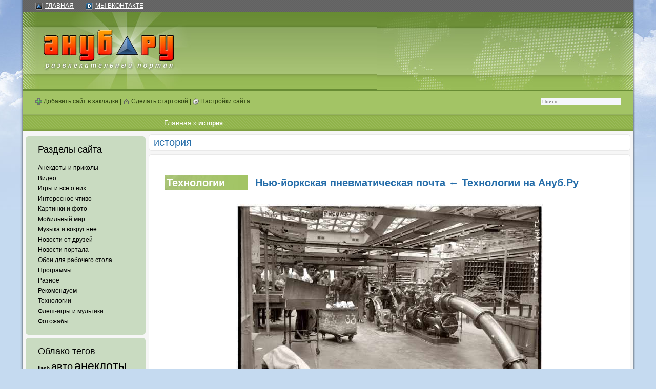

--- FILE ---
content_type: text/html; charset=UTF-8
request_url: https://anub.ru/tags/istoriya/
body_size: 62520
content:
<!DOCTYPE html>
<html lang="ru-RU">
<head>
	<meta charset="UTF-8">
	<meta name="viewport" content="initial-scale=1.0, width=device-width">
	<title>Архивы история - Ануб.Ру</title>
	<meta name='robots' content='index, follow, max-image-preview:large, max-snippet:-1, max-video-preview:-1' />

	<!-- This site is optimized with the Yoast SEO plugin v18.6 - https://yoast.com/wordpress/plugins/seo/ -->
	<link rel="canonical" href="https://anub.ru/tags/istoriya/" />
	<link rel="next" href="https://anub.ru/tags/istoriya/page/2/" />
	<meta property="og:locale" content="ru_RU" />
	<meta property="og:type" content="article" />
	<meta property="og:title" content="Архивы история - Ануб.Ру" />
	<meta property="og:url" content="https://anub.ru/tags/istoriya/" />
	<meta property="og:site_name" content="Ануб.Ру" />
	<meta name="twitter:card" content="summary_large_image" />
	<script type="application/ld+json" class="yoast-schema-graph">{"@context":"https://schema.org","@graph":[{"@type":"WebSite","@id":"https://anub.ru/#website","url":"https://anub.ru/","name":"Ануб.Ру","description":"лучшие развлечения: картинки, приколы, видео, юмор","potentialAction":[{"@type":"SearchAction","target":{"@type":"EntryPoint","urlTemplate":"https://anub.ru/?s={search_term_string}"},"query-input":"required name=search_term_string"}],"inLanguage":"ru-RU"},{"@type":"CollectionPage","@id":"https://anub.ru/tags/istoriya/#webpage","url":"https://anub.ru/tags/istoriya/","name":"Архивы история - Ануб.Ру","isPartOf":{"@id":"https://anub.ru/#website"},"breadcrumb":{"@id":"https://anub.ru/tags/istoriya/#breadcrumb"},"inLanguage":"ru-RU","potentialAction":[{"@type":"ReadAction","target":["https://anub.ru/tags/istoriya/"]}]},{"@type":"BreadcrumbList","@id":"https://anub.ru/tags/istoriya/#breadcrumb","itemListElement":[{"@type":"ListItem","position":1,"name":"Главная страница","item":"https://anub.ru/"},{"@type":"ListItem","position":2,"name":"история"}]}]}</script>
	<!-- / Yoast SEO plugin. -->


<link rel="alternate" type="application/rss+xml" title="Ануб.Ру &raquo; Лента метки история" href="https://anub.ru/tags/istoriya/feed/" />
<style id='wp-img-auto-sizes-contain-inline-css' type='text/css'>
img:is([sizes=auto i],[sizes^="auto," i]){contain-intrinsic-size:3000px 1500px}
/*# sourceURL=wp-img-auto-sizes-contain-inline-css */
</style>
<style id='wp-emoji-styles-inline-css' type='text/css'>

	img.wp-smiley, img.emoji {
		display: inline !important;
		border: none !important;
		box-shadow: none !important;
		height: 1em !important;
		width: 1em !important;
		margin: 0 0.07em !important;
		vertical-align: -0.1em !important;
		background: none !important;
		padding: 0 !important;
	}
/*# sourceURL=wp-emoji-styles-inline-css */
</style>
<style id='wp-block-library-inline-css' type='text/css'>
:root{--wp-block-synced-color:#7a00df;--wp-block-synced-color--rgb:122,0,223;--wp-bound-block-color:var(--wp-block-synced-color);--wp-editor-canvas-background:#ddd;--wp-admin-theme-color:#007cba;--wp-admin-theme-color--rgb:0,124,186;--wp-admin-theme-color-darker-10:#006ba1;--wp-admin-theme-color-darker-10--rgb:0,107,160.5;--wp-admin-theme-color-darker-20:#005a87;--wp-admin-theme-color-darker-20--rgb:0,90,135;--wp-admin-border-width-focus:2px}@media (min-resolution:192dpi){:root{--wp-admin-border-width-focus:1.5px}}.wp-element-button{cursor:pointer}:root .has-very-light-gray-background-color{background-color:#eee}:root .has-very-dark-gray-background-color{background-color:#313131}:root .has-very-light-gray-color{color:#eee}:root .has-very-dark-gray-color{color:#313131}:root .has-vivid-green-cyan-to-vivid-cyan-blue-gradient-background{background:linear-gradient(135deg,#00d084,#0693e3)}:root .has-purple-crush-gradient-background{background:linear-gradient(135deg,#34e2e4,#4721fb 50%,#ab1dfe)}:root .has-hazy-dawn-gradient-background{background:linear-gradient(135deg,#faaca8,#dad0ec)}:root .has-subdued-olive-gradient-background{background:linear-gradient(135deg,#fafae1,#67a671)}:root .has-atomic-cream-gradient-background{background:linear-gradient(135deg,#fdd79a,#004a59)}:root .has-nightshade-gradient-background{background:linear-gradient(135deg,#330968,#31cdcf)}:root .has-midnight-gradient-background{background:linear-gradient(135deg,#020381,#2874fc)}:root{--wp--preset--font-size--normal:16px;--wp--preset--font-size--huge:42px}.has-regular-font-size{font-size:1em}.has-larger-font-size{font-size:2.625em}.has-normal-font-size{font-size:var(--wp--preset--font-size--normal)}.has-huge-font-size{font-size:var(--wp--preset--font-size--huge)}.has-text-align-center{text-align:center}.has-text-align-left{text-align:left}.has-text-align-right{text-align:right}.has-fit-text{white-space:nowrap!important}#end-resizable-editor-section{display:none}.aligncenter{clear:both}.items-justified-left{justify-content:flex-start}.items-justified-center{justify-content:center}.items-justified-right{justify-content:flex-end}.items-justified-space-between{justify-content:space-between}.screen-reader-text{border:0;clip-path:inset(50%);height:1px;margin:-1px;overflow:hidden;padding:0;position:absolute;width:1px;word-wrap:normal!important}.screen-reader-text:focus{background-color:#ddd;clip-path:none;color:#444;display:block;font-size:1em;height:auto;left:5px;line-height:normal;padding:15px 23px 14px;text-decoration:none;top:5px;width:auto;z-index:100000}html :where(.has-border-color){border-style:solid}html :where([style*=border-top-color]){border-top-style:solid}html :where([style*=border-right-color]){border-right-style:solid}html :where([style*=border-bottom-color]){border-bottom-style:solid}html :where([style*=border-left-color]){border-left-style:solid}html :where([style*=border-width]){border-style:solid}html :where([style*=border-top-width]){border-top-style:solid}html :where([style*=border-right-width]){border-right-style:solid}html :where([style*=border-bottom-width]){border-bottom-style:solid}html :where([style*=border-left-width]){border-left-style:solid}html :where(img[class*=wp-image-]){height:auto;max-width:100%}:where(figure){margin:0 0 1em}html :where(.is-position-sticky){--wp-admin--admin-bar--position-offset:var(--wp-admin--admin-bar--height,0px)}@media screen and (max-width:600px){html :where(.is-position-sticky){--wp-admin--admin-bar--position-offset:0px}}

/*# sourceURL=wp-block-library-inline-css */
</style><style id='global-styles-inline-css' type='text/css'>
:root{--wp--preset--aspect-ratio--square: 1;--wp--preset--aspect-ratio--4-3: 4/3;--wp--preset--aspect-ratio--3-4: 3/4;--wp--preset--aspect-ratio--3-2: 3/2;--wp--preset--aspect-ratio--2-3: 2/3;--wp--preset--aspect-ratio--16-9: 16/9;--wp--preset--aspect-ratio--9-16: 9/16;--wp--preset--color--black: #000000;--wp--preset--color--cyan-bluish-gray: #abb8c3;--wp--preset--color--white: #ffffff;--wp--preset--color--pale-pink: #f78da7;--wp--preset--color--vivid-red: #cf2e2e;--wp--preset--color--luminous-vivid-orange: #ff6900;--wp--preset--color--luminous-vivid-amber: #fcb900;--wp--preset--color--light-green-cyan: #7bdcb5;--wp--preset--color--vivid-green-cyan: #00d084;--wp--preset--color--pale-cyan-blue: #8ed1fc;--wp--preset--color--vivid-cyan-blue: #0693e3;--wp--preset--color--vivid-purple: #9b51e0;--wp--preset--gradient--vivid-cyan-blue-to-vivid-purple: linear-gradient(135deg,rgb(6,147,227) 0%,rgb(155,81,224) 100%);--wp--preset--gradient--light-green-cyan-to-vivid-green-cyan: linear-gradient(135deg,rgb(122,220,180) 0%,rgb(0,208,130) 100%);--wp--preset--gradient--luminous-vivid-amber-to-luminous-vivid-orange: linear-gradient(135deg,rgb(252,185,0) 0%,rgb(255,105,0) 100%);--wp--preset--gradient--luminous-vivid-orange-to-vivid-red: linear-gradient(135deg,rgb(255,105,0) 0%,rgb(207,46,46) 100%);--wp--preset--gradient--very-light-gray-to-cyan-bluish-gray: linear-gradient(135deg,rgb(238,238,238) 0%,rgb(169,184,195) 100%);--wp--preset--gradient--cool-to-warm-spectrum: linear-gradient(135deg,rgb(74,234,220) 0%,rgb(151,120,209) 20%,rgb(207,42,186) 40%,rgb(238,44,130) 60%,rgb(251,105,98) 80%,rgb(254,248,76) 100%);--wp--preset--gradient--blush-light-purple: linear-gradient(135deg,rgb(255,206,236) 0%,rgb(152,150,240) 100%);--wp--preset--gradient--blush-bordeaux: linear-gradient(135deg,rgb(254,205,165) 0%,rgb(254,45,45) 50%,rgb(107,0,62) 100%);--wp--preset--gradient--luminous-dusk: linear-gradient(135deg,rgb(255,203,112) 0%,rgb(199,81,192) 50%,rgb(65,88,208) 100%);--wp--preset--gradient--pale-ocean: linear-gradient(135deg,rgb(255,245,203) 0%,rgb(182,227,212) 50%,rgb(51,167,181) 100%);--wp--preset--gradient--electric-grass: linear-gradient(135deg,rgb(202,248,128) 0%,rgb(113,206,126) 100%);--wp--preset--gradient--midnight: linear-gradient(135deg,rgb(2,3,129) 0%,rgb(40,116,252) 100%);--wp--preset--font-size--small: 13px;--wp--preset--font-size--medium: 20px;--wp--preset--font-size--large: 36px;--wp--preset--font-size--x-large: 42px;--wp--preset--spacing--20: 0.44rem;--wp--preset--spacing--30: 0.67rem;--wp--preset--spacing--40: 1rem;--wp--preset--spacing--50: 1.5rem;--wp--preset--spacing--60: 2.25rem;--wp--preset--spacing--70: 3.38rem;--wp--preset--spacing--80: 5.06rem;--wp--preset--shadow--natural: 6px 6px 9px rgba(0, 0, 0, 0.2);--wp--preset--shadow--deep: 12px 12px 50px rgba(0, 0, 0, 0.4);--wp--preset--shadow--sharp: 6px 6px 0px rgba(0, 0, 0, 0.2);--wp--preset--shadow--outlined: 6px 6px 0px -3px rgb(255, 255, 255), 6px 6px rgb(0, 0, 0);--wp--preset--shadow--crisp: 6px 6px 0px rgb(0, 0, 0);}:where(.is-layout-flex){gap: 0.5em;}:where(.is-layout-grid){gap: 0.5em;}body .is-layout-flex{display: flex;}.is-layout-flex{flex-wrap: wrap;align-items: center;}.is-layout-flex > :is(*, div){margin: 0;}body .is-layout-grid{display: grid;}.is-layout-grid > :is(*, div){margin: 0;}:where(.wp-block-columns.is-layout-flex){gap: 2em;}:where(.wp-block-columns.is-layout-grid){gap: 2em;}:where(.wp-block-post-template.is-layout-flex){gap: 1.25em;}:where(.wp-block-post-template.is-layout-grid){gap: 1.25em;}.has-black-color{color: var(--wp--preset--color--black) !important;}.has-cyan-bluish-gray-color{color: var(--wp--preset--color--cyan-bluish-gray) !important;}.has-white-color{color: var(--wp--preset--color--white) !important;}.has-pale-pink-color{color: var(--wp--preset--color--pale-pink) !important;}.has-vivid-red-color{color: var(--wp--preset--color--vivid-red) !important;}.has-luminous-vivid-orange-color{color: var(--wp--preset--color--luminous-vivid-orange) !important;}.has-luminous-vivid-amber-color{color: var(--wp--preset--color--luminous-vivid-amber) !important;}.has-light-green-cyan-color{color: var(--wp--preset--color--light-green-cyan) !important;}.has-vivid-green-cyan-color{color: var(--wp--preset--color--vivid-green-cyan) !important;}.has-pale-cyan-blue-color{color: var(--wp--preset--color--pale-cyan-blue) !important;}.has-vivid-cyan-blue-color{color: var(--wp--preset--color--vivid-cyan-blue) !important;}.has-vivid-purple-color{color: var(--wp--preset--color--vivid-purple) !important;}.has-black-background-color{background-color: var(--wp--preset--color--black) !important;}.has-cyan-bluish-gray-background-color{background-color: var(--wp--preset--color--cyan-bluish-gray) !important;}.has-white-background-color{background-color: var(--wp--preset--color--white) !important;}.has-pale-pink-background-color{background-color: var(--wp--preset--color--pale-pink) !important;}.has-vivid-red-background-color{background-color: var(--wp--preset--color--vivid-red) !important;}.has-luminous-vivid-orange-background-color{background-color: var(--wp--preset--color--luminous-vivid-orange) !important;}.has-luminous-vivid-amber-background-color{background-color: var(--wp--preset--color--luminous-vivid-amber) !important;}.has-light-green-cyan-background-color{background-color: var(--wp--preset--color--light-green-cyan) !important;}.has-vivid-green-cyan-background-color{background-color: var(--wp--preset--color--vivid-green-cyan) !important;}.has-pale-cyan-blue-background-color{background-color: var(--wp--preset--color--pale-cyan-blue) !important;}.has-vivid-cyan-blue-background-color{background-color: var(--wp--preset--color--vivid-cyan-blue) !important;}.has-vivid-purple-background-color{background-color: var(--wp--preset--color--vivid-purple) !important;}.has-black-border-color{border-color: var(--wp--preset--color--black) !important;}.has-cyan-bluish-gray-border-color{border-color: var(--wp--preset--color--cyan-bluish-gray) !important;}.has-white-border-color{border-color: var(--wp--preset--color--white) !important;}.has-pale-pink-border-color{border-color: var(--wp--preset--color--pale-pink) !important;}.has-vivid-red-border-color{border-color: var(--wp--preset--color--vivid-red) !important;}.has-luminous-vivid-orange-border-color{border-color: var(--wp--preset--color--luminous-vivid-orange) !important;}.has-luminous-vivid-amber-border-color{border-color: var(--wp--preset--color--luminous-vivid-amber) !important;}.has-light-green-cyan-border-color{border-color: var(--wp--preset--color--light-green-cyan) !important;}.has-vivid-green-cyan-border-color{border-color: var(--wp--preset--color--vivid-green-cyan) !important;}.has-pale-cyan-blue-border-color{border-color: var(--wp--preset--color--pale-cyan-blue) !important;}.has-vivid-cyan-blue-border-color{border-color: var(--wp--preset--color--vivid-cyan-blue) !important;}.has-vivid-purple-border-color{border-color: var(--wp--preset--color--vivid-purple) !important;}.has-vivid-cyan-blue-to-vivid-purple-gradient-background{background: var(--wp--preset--gradient--vivid-cyan-blue-to-vivid-purple) !important;}.has-light-green-cyan-to-vivid-green-cyan-gradient-background{background: var(--wp--preset--gradient--light-green-cyan-to-vivid-green-cyan) !important;}.has-luminous-vivid-amber-to-luminous-vivid-orange-gradient-background{background: var(--wp--preset--gradient--luminous-vivid-amber-to-luminous-vivid-orange) !important;}.has-luminous-vivid-orange-to-vivid-red-gradient-background{background: var(--wp--preset--gradient--luminous-vivid-orange-to-vivid-red) !important;}.has-very-light-gray-to-cyan-bluish-gray-gradient-background{background: var(--wp--preset--gradient--very-light-gray-to-cyan-bluish-gray) !important;}.has-cool-to-warm-spectrum-gradient-background{background: var(--wp--preset--gradient--cool-to-warm-spectrum) !important;}.has-blush-light-purple-gradient-background{background: var(--wp--preset--gradient--blush-light-purple) !important;}.has-blush-bordeaux-gradient-background{background: var(--wp--preset--gradient--blush-bordeaux) !important;}.has-luminous-dusk-gradient-background{background: var(--wp--preset--gradient--luminous-dusk) !important;}.has-pale-ocean-gradient-background{background: var(--wp--preset--gradient--pale-ocean) !important;}.has-electric-grass-gradient-background{background: var(--wp--preset--gradient--electric-grass) !important;}.has-midnight-gradient-background{background: var(--wp--preset--gradient--midnight) !important;}.has-small-font-size{font-size: var(--wp--preset--font-size--small) !important;}.has-medium-font-size{font-size: var(--wp--preset--font-size--medium) !important;}.has-large-font-size{font-size: var(--wp--preset--font-size--large) !important;}.has-x-large-font-size{font-size: var(--wp--preset--font-size--x-large) !important;}
/*# sourceURL=global-styles-inline-css */
</style>

<style id='classic-theme-styles-inline-css' type='text/css'>
/*! This file is auto-generated */
.wp-block-button__link{color:#fff;background-color:#32373c;border-radius:9999px;box-shadow:none;text-decoration:none;padding:calc(.667em + 2px) calc(1.333em + 2px);font-size:1.125em}.wp-block-file__button{background:#32373c;color:#fff;text-decoration:none}
/*# sourceURL=/wp-includes/css/classic-themes.min.css */
</style>
<link rel='stylesheet' id='style-anub-css' href='https://anub.ru/wp-content/themes/anub/style.css?ver=6.9' type='text/css' media='all' />
<link rel="https://api.w.org/" href="https://anub.ru/wp-json/" /><link rel="alternate" title="JSON" type="application/json" href="https://anub.ru/wp-json/wp/v2/tags/155" /><link rel="EditURI" type="application/rsd+xml" title="RSD" href="https://anub.ru/xmlrpc.php?rsd" />
<meta name="generator" content="WordPress 6.9" />
	<link rel="shortcut icon" href="https://anub.ru/wp-content/themes/anub/images/favicon.ico" type="image/x-icon">
</head>
<body class="archive tag tag-istoriya tag-155 wp-theme-anub">
<div id="top" class="bgtop">
  <div class="bgbottom" align="center">
    <table class="layout">
      <tr>
        <td class="layout layoutMaxWidth">
          <table class="layout layoutContent">
            <tr>
              <td class="layout">
                <div class="layoutStopper layoutMinWidth"></div>
                <table align="center" id="maintable" style="width:100%;margin-bottom:5px">
                  <tr valign="top">
                    <td class="t_l"></td>
                    <td style="background-color:#f6f6f6">
                      <div class="topdiv">
                        <span><img src="https://anub.ru/wp-content/themes/anub/images/topicon_anub.gif"/><a href="/">Главная</a></span>
                        <span><img src="https://anub.ru/wp-content/themes/anub/images/topicon_vkontakte.gif"/><a href="https://vkontakte.ru/club5135121">Мы ВКонтакте</a></span>
                      </div>
                      <table style="width:100%;height:150px;background-color:#6d8f38;background-image:url(https://anub.ru/wp-content/themes/anub/images/head_bg.jpg)">
                        <tr>
                          <td style="width:337px"><a title="Ануб.Ру -  — лучшие развлечения: картинки, приколы, видео, юмор" href="/"><img src="https://anub.ru/wp-content/themes/anub/images/logo.jpg" alt="На главную"/></a></td>
                          <td align="center" style="background-image:url(https://anub.ru/wp-content/themes/anub/images/logo-right.jpg);background-position:right;background-repeat:no-repeat"></td>
                        </tr>
                      </table>
                      <div class="topdiv2">
                        <form style="display:compact;float:right" method="post" action="index.php">
                          <input class="search" style="color:#666666;width:150px" type="text" name="s" value="Поиск" onfocus="if(this.value=='Поиск'){this.value=''}" onblur="if(this.value==''){this.value='Поиск'}"/>
                        </form>
                        <a title="Aнуб.Ру развлекательный портал" rel="sidebar" href="#" onclick="return createBookmark('Aнуб.Ру развлекательный портал');"><img src="https://anub.ru/wp-content/themes/anub/images/icon_addfavorite.gif" align="absmiddle" alt="Добавить в закладки"/> Добавить сайт в закладки</a> | <a href="#" onclick="sethp();return false"><img src="https://anub.ru/wp-content/themes/anub/images/icon_home.gif" align="absmiddle" alt="Сделать стартовой страницей"/> Сделать стартовой</a> | <a href="#"><img src="https://anub.ru/wp-content/themes/anub/images/icon_config.gif" align="absmiddle" alt="Настройки"/> Настройки сайта</a>
                      </div>
					  <table style="width:100%">
	<tr valign="top">
		<td style="width:246px" align="left">
			<div class="menu_top"></div>
<div class="widget_text menu_2_top"></div><div id="custom_html-2" class="widget_text menu_2_center widget widget_custom_html"><h3 class="widget-title">Разделы сайта</h3><div class="textwidget custom-html-widget"><div class="linksblock" style="margin-top:10px">
	<a href="/categories/humor/">Анекдоты и приколы</a>
	<a href="/categories/video/">Видео</a>
	<a href="/categories/games/">Игры и всё о них</a>
	<a href="/categories/creatiff/">Интересное чтиво</a>
	<a href="/categories/pics/">Картинки и фото</a>
	<a href="/categories/mobileandpda/">Мобильный мир</a>
	<a href="/categories/music/">Музыка и вокруг неё</a>
	<a href="/categories/links/">Новости от друзей</a>
	<a href="/categories/news/">Новости портала</a>
	<a href="/categories/wallpapers/">Обои для рабочего стола</a>
	<a href="/categories/soft/">Программы</a>
	<a href="/categories/interesting/">Разное</a>
	<a href="/categories/adv/">Рекомендуем</a>
	<a href="/categories/devices/">Технологии</a>
	<a href="/categories/flash/">Флеш-игры и мультики</a>
	<a href="/categories/fotojaba/">Фотожабы</a>
</div></div></div><div class="menu_2_bottom"></div><div class="menu_2_top"></div><div id="tag_cloud-2" class="menu_2_center widget widget_tag_cloud"><h3 class="widget-title">Облако тегов</h3><div class="tagcloud"><a href="https://anub.ru/tags/flash/" class="tag-cloud-link tag-link-120 tag-link-position-1" style="font-size: 8.1428571428571pt;" aria-label="flash (49 элементов)">flash</a>
<a href="https://anub.ru/tags/avto/" class="tag-cloud-link tag-link-61 tag-link-position-2" style="font-size: 14.785714285714pt;" aria-label="авто (425 элементов)">авто</a>
<a href="https://anub.ru/tags/anekdoty/" class="tag-cloud-link tag-link-10 tag-link-position-3" style="font-size: 17pt;" aria-label="анекдоты (878 элементов)">анекдоты</a>
<a href="https://anub.ru/tags/anime/" class="tag-cloud-link tag-link-172 tag-link-position-4" style="font-size: 8pt;" aria-label="аниме (47 элементов)">аниме</a>
<a href="https://anub.ru/tags/video/" class="tag-cloud-link tag-link-12 tag-link-position-5" style="font-size: 17.5pt;" aria-label="видео (1&nbsp;031 элемент)">видео</a>
<a href="https://anub.ru/tags/videoroliki/" class="tag-cloud-link tag-link-26 tag-link-position-6" style="font-size: 13pt;" aria-label="видеоролики (239 элементов)">видеоролики</a>
<a href="https://anub.ru/tags/goroda-i-strany/" class="tag-cloud-link tag-link-21 tag-link-position-7" style="font-size: 8.2857142857143pt;" aria-label="города и страны (51 элемент)">города и страны</a>
<a href="https://anub.ru/tags/devaisy/" class="tag-cloud-link tag-link-95 tag-link-position-8" style="font-size: 9.5714285714286pt;" aria-label="девайсы (79 элементов)">девайсы</a>
<a href="https://anub.ru/tags/devushki/" class="tag-cloud-link tag-link-36 tag-link-position-9" style="font-size: 13.714285714286pt;" aria-label="девушки (298 элементов)">девушки</a>
<a href="https://anub.ru/tags/eda/" class="tag-cloud-link tag-link-13 tag-link-position-10" style="font-size: 8pt;" aria-label="еда (47 элементов)">еда</a>
<a href="https://anub.ru/tags/zhivotnye/" class="tag-cloud-link tag-link-28 tag-link-position-11" style="font-size: 14.142857142857pt;" aria-label="животные (348 элементов)">животные</a>
<a href="https://anub.ru/tags/zabavnye-zhivotnye/" class="tag-cloud-link tag-link-171 tag-link-position-12" style="font-size: 9.7857142857143pt;" aria-label="забавные живoтные (85 элементов)">забавные живoтные</a>
<a href="https://anub.ru/tags/znamenitosti/" class="tag-cloud-link tag-link-159 tag-link-position-13" style="font-size: 10.285714285714pt;" aria-label="знаменитости (99 элементов)">знаменитости</a>
<a href="https://anub.ru/tags/igry/" class="tag-cloud-link tag-link-114 tag-link-position-14" style="font-size: 10.928571428571pt;" aria-label="игры (122 элемента)">игры</a>
<a href="https://anub.ru/tags/interesnoe/" class="tag-cloud-link tag-link-33 tag-link-position-15" style="font-size: 20.928571428571pt;" aria-label="интересное (3&nbsp;057 элементов)">интересное</a>
<a href="https://anub.ru/tags/istoriya/" class="tag-cloud-link tag-link-155 tag-link-position-16" style="font-size: 8.7857142857143pt;" aria-label="история (61 элемент)">история</a>
<a href="https://anub.ru/tags/kartinki/" class="tag-cloud-link tag-link-24 tag-link-position-17" style="font-size: 21.785714285714pt;" aria-label="картинки (4&nbsp;064 элемента)">картинки</a>
<a href="https://anub.ru/tags/kitai/" class="tag-cloud-link tag-link-15 tag-link-position-18" style="font-size: 10.142857142857pt;" aria-label="китай (95 элементов)">китай</a>
<a href="https://anub.ru/tags/koty/" class="tag-cloud-link tag-link-197 tag-link-position-19" style="font-size: 8.2142857142857pt;" aria-label="коты (50 элементов)">коты</a>
<a href="https://anub.ru/tags/koshaki/" class="tag-cloud-link tag-link-60 tag-link-position-20" style="font-size: 10.785714285714pt;" aria-label="кошаки (117 элементов)">кошаки</a>
<a href="https://anub.ru/tags/kreativ/" class="tag-cloud-link tag-link-118 tag-link-position-21" style="font-size: 12pt;" aria-label="креатив (171 элемент)">креатив</a>
<a href="https://anub.ru/tags/kurezy/" class="tag-cloud-link tag-link-88 tag-link-position-22" style="font-size: 11.214285714286pt;" aria-label="курьезы (135 элементов)">курьезы</a>
<a href="https://anub.ru/tags/muzyka/" class="tag-cloud-link tag-link-286 tag-link-position-23" style="font-size: 8.8571428571429pt;" aria-label="музыка (62 элемента)">музыка</a>
<a href="https://anub.ru/tags/neobychnoe/" class="tag-cloud-link tag-link-19 tag-link-position-24" style="font-size: 12pt;" aria-label="необычное (172 элемента)">необычное</a>
<a href="https://anub.ru/tags/oboi/" class="tag-cloud-link tag-link-64 tag-link-position-25" style="font-size: 12.357142857143pt;" aria-label="обои (195 элементов)">обои</a>
<a href="https://anub.ru/tags/parodii/" class="tag-cloud-link tag-link-290 tag-link-position-26" style="font-size: 8.2142857142857pt;" aria-label="пародии (50 элементов)">пародии</a>
<a href="https://anub.ru/tags/prikoly/" class="tag-cloud-link tag-link-23 tag-link-position-27" style="font-size: 18.857142857143pt;" aria-label="приколы (1&nbsp;586 элементов)">приколы</a>
<a href="https://anub.ru/tags/priroda/" class="tag-cloud-link tag-link-63 tag-link-position-28" style="font-size: 11pt;" aria-label="природа (124 элемента)">природа</a>
<a href="https://anub.ru/tags/reklama/" class="tag-cloud-link tag-link-182 tag-link-position-29" style="font-size: 10.857142857143pt;" aria-label="реклама (120 элементов)">реклама</a>
<a href="https://anub.ru/tags/risunki/" class="tag-cloud-link tag-link-101 tag-link-position-30" style="font-size: 9.6428571428571pt;" aria-label="рисунки (80 элементов)">рисунки</a>
<a href="https://anub.ru/tags/sport/" class="tag-cloud-link tag-link-181 tag-link-position-31" style="font-size: 9pt;" aria-label="спорт (65 элементов)">спорт</a>
<a href="https://anub.ru/tags/sssr/" class="tag-cloud-link tag-link-198 tag-link-position-32" style="font-size: 8.2857142857143pt;" aria-label="ссср (51 элемент)">ссср</a>
<a href="https://anub.ru/tags/tryuki/" class="tag-cloud-link tag-link-528 tag-link-position-33" style="font-size: 9.0714285714286pt;" aria-label="трюки (66 элементов)">трюки</a>
<a href="https://anub.ru/tags/tyuning/" class="tag-cloud-link tag-link-62 tag-link-position-34" style="font-size: 8.4285714285714pt;" aria-label="тюнинг (54 элемента)">тюнинг</a>
<a href="https://anub.ru/tags/fakty/" class="tag-cloud-link tag-link-71 tag-link-position-35" style="font-size: 11.571428571429pt;" aria-label="факты (152 элемента)">факты</a>
<a href="https://anub.ru/tags/filmy/" class="tag-cloud-link tag-link-17 tag-link-position-36" style="font-size: 8.5pt;" aria-label="фильмы (55 элементов)">фильмы</a>
<a href="https://anub.ru/tags/flesh-igry/" class="tag-cloud-link tag-link-281 tag-link-position-37" style="font-size: 9.2142857142857pt;" aria-label="флеш-игры (69 элементов)">флеш-игры</a>
<a href="https://anub.ru/tags/foto/" class="tag-cloud-link tag-link-18 tag-link-position-38" style="font-size: 22pt;" aria-label="фото (4&nbsp;375 элементов)">фото</a>
<a href="https://anub.ru/tags/fotozhaba/" class="tag-cloud-link tag-link-150 tag-link-position-39" style="font-size: 10.071428571429pt;" aria-label="фотожаба (92 элемента)">фотожаба</a>
<a href="https://anub.ru/tags/fotopodborka/" class="tag-cloud-link tag-link-27 tag-link-position-40" style="font-size: 16.142857142857pt;" aria-label="фотоподборка (653 элемента)">фотоподборка</a>
<a href="https://anub.ru/tags/fotopodborki/" class="tag-cloud-link tag-link-25 tag-link-position-41" style="font-size: 13.214285714286pt;" aria-label="фотоподборки (254 элемента)">фотоподборки</a>
<a href="https://anub.ru/tags/chtivo/" class="tag-cloud-link tag-link-87 tag-link-position-42" style="font-size: 10.857142857143pt;" aria-label="чтиво (120 элементов)">чтиво</a>
<a href="https://anub.ru/tags/eropodborka/" class="tag-cloud-link tag-link-34 tag-link-position-43" style="font-size: 12.357142857143pt;" aria-label="эроподборка (192 элемента)">эроподборка</a>
<a href="https://anub.ru/tags/erotika/" class="tag-cloud-link tag-link-35 tag-link-position-44" style="font-size: 14.071428571429pt;" aria-label="эротика (338 элементов)">эротика</a>
<a href="https://anub.ru/tags/yumor/" class="tag-cloud-link tag-link-40 tag-link-position-45" style="font-size: 8.8571428571429pt;" aria-label="юмор (62 элемента)">юмор</a></div>
</div><div class="menu_2_bottom"></div>
		<div class="menu_2_top"></div><div id="recent-posts-2" class="menu_2_center widget widget_recent_entries">
		<h3 class="widget-title">Новости недели</h3>
		<ul>
											<li>
					<a href="https://anub.ru/17.11.2025/gollivud-vypuskaet-pervyi-serial-polnostyu-sozdannyi-neirosetyu/">Голливуд выпускает первый сериал, полностью созданный нейросетью</a>
									</li>
											<li>
					<a href="https://anub.ru/04.09.2025/multyashnye-koty-v-neirosetyah-gde-ispolzovat-i-zachem-oni-nuzhny/">Мультяшные коты в нейросетях: где использовать и зачем они нужны</a>
									</li>
											<li>
					<a href="https://anub.ru/26.06.2024/sekret-uspekha-chto-delaet-anime-takim-populyarnym/">Секрет успеха! Что делает аниме таким популярным?</a>
									</li>
											<li>
					<a href="https://anub.ru/22.05.2024/etapy-sozdaniya-satiricheskogo-rasskaza/">Этапы создания сатирического рассказа</a>
									</li>
											<li>
					<a href="https://anub.ru/07.03.2024/klassicheskaya-muzyka-v-informacionnoj-kartine-mira/">Классическая музыка в информационной картине мира</a>
									</li>
											<li>
					<a href="https://anub.ru/25.02.2024/pochemu-polzovateli-vybirayut-dragon-money-kazino/">Почему пользователи выбирают Dragon Money казино</a>
									</li>
											<li>
					<a href="https://anub.ru/16.02.2024/yumor-i-satira-v-chem-raznica-i-skhodstvo/">Юмор и сатира: в чем разница и сходство</a>
									</li>
											<li>
					<a href="https://anub.ru/13.02.2024/universalnyj-yazyk-yumora-ponyaten-li-vsem/">Универсальный язык юмора: понятен ли всем?</a>
									</li>
											<li>
					<a href="https://anub.ru/12.02.2024/betwinner-rabochee-zerkalo-na-segodnyashnij-den/">Betwinner рабочее зеркало на сегодняшний день: альтернативный вход</a>
									</li>
											<li>
					<a href="https://anub.ru/06.02.2024/sovety-po-bezopasnomu-i-anonimnomu-serfingu-v-internete/">Советы по безопасному и анонимному серфингу в интернете</a>
									</li>
					</ul>

		</div><div class="menu_2_bottom"></div><div class="menu_2_top"></div><div id="text-2" class="menu_2_center widget widget_text"><h3 class="widget-title">Спонсоры:</h3>			<div class="textwidget"><p><a href="https://mpi-olymp.ru/">1xbet зеркало на сегодня</a><br />
<a href="https://tech-in-media.ru/">1win зеркало</a><br />
<a href='https://shool4.ru/' title="Мелбет зеркало"><img decoding="async" width="150" src="https://anub.ru/wp-content/uploads/2024/04/Melbet.jpg" title="Мелбет зеркало" alt="Мелбет зеркало" /></a></p>
</div>
		</div><div class="menu_2_bottom"></div>		</td>
		<td>
			<div class="titlebar">
			<a href="https://anub.ru/">Главная</a> &raquo; <strong>история</strong>			</div>
			<div style="padding:6px 6px 0px 0px">
				<div class="post_bg">
					<div class="post_bg_t">
						<div class="post_bg_tl"></div>
						<div class="post_bg_tr"></div>
					</div>
					<div class="post_bg_body">
						<h1>история</h1>
					</div>
					<div class="post_bg_b">
						<div class="post_bg_bl"></div>
						<div class="post_bg_br"></div>
					</div>
				</div>
			</div>
			<div style="padding:6px 6px 0px 0px">
				<div class="post_bg">
					<div class="post_bg_t">
						<div class="post_bg_tl"></div>
						<div class="post_bg_tr"></div>
					</div>
					<div class="post_bg_body">
						<div style="height:25px"></div>
<div class="blog_post">
	<h2 class="header2"><span class="header2_cat"><a href="https://anub.ru/categories/devices/" rel="category tag">Технологии</a></span> <a rel="bookmark" title="Нью-йоркская пневматическая почта ← Технологии на Ануб.Ру" href="https://anub.ru/10.04.2012/nyu_yorkskaya_pnevmaticheskaya_pochta/">Нью-йоркская пневматическая почта ← Технологии на Ануб.Ру</a></h2>
</div>
<table style="width:100%">
	<tr>
		<td>
			<div align="justify" style="padding-bottom:20px">
								<div class="blog_post2">
					<a rel="bookmark" title="Нью-йоркская пневматическая почта ← Технологии на Ануб.Ру" href="https://anub.ru/10.04.2012/nyu_yorkskaya_pnevmaticheskaya_pochta/">
						<img class="aligncenter" src="/wp-content/uploads/04.2012/0_60062_715272ec_xl-small.jpg" alt="Нью-йоркская пневматическая почта ← Технологии на Ануб.Ру">
					</a>
				</div>
								<div class="blog_post2"><p>Сто лет назад по трубам под мостовыми Манхэттена со скоростью 35 миль в час летели капсулы с почтой – так работала система Mailpipe –&hellip;</p>
</div>
			</div>
		</td>
	</tr>
</table>
<table class="postinfo_table">
	<tr valign="middle">
		<td class="postinfo_border"></td>
		<td class="postinfo_more"><a rel="bookmark" title="Нью-йоркская пневматическая почта ← Технологии на Ануб.Ру" href="https://anub.ru/10.04.2012/nyu_yorkskaya_pnevmaticheskaya_pochta/">Подробнее</a></td>
		<td class="postinfo_content">
			<div style="float:left">Дата: 10.04.2012</div>
			Теги: <a href="https://anub.ru/tags/1900/" rel="tag">1900</a>, <a href="https://anub.ru/tags/istoriya/" rel="tag">история</a>, <a href="https://anub.ru/tags/ssha/" rel="tag">сша</a>		<td class="postinfo_border"></td>
	</tr>
</table>
<div class="postinfo_shadow" style="margin-left:140px">&nbsp;</div>
<div style="height:25px"></div>
<div class="blog_post">
	<h2 class="header2"><span class="header2_cat"><a href="https://anub.ru/categories/video/" rel="category tag">Видео</a></span> <a rel="bookmark" title="Африканский учитель российской истории ← Видео на Ануб.Ру" href="https://anub.ru/05.04.2012/afrikanskiy_uchitel_rossiyskoy_istorii/">Африканский учитель российской истории ← Видео на Ануб.Ру</a></h2>
</div>
<table style="width:100%">
	<tr>
		<td>
			<div align="justify" style="padding-bottom:20px">
								<div class="blog_post2"><p>&nbsp;</p>
</div>
			</div>
		</td>
	</tr>
</table>
<table class="postinfo_table">
	<tr valign="middle">
		<td class="postinfo_border"></td>
		<td class="postinfo_more"><a rel="bookmark" title="Африканский учитель российской истории ← Видео на Ануб.Ру" href="https://anub.ru/05.04.2012/afrikanskiy_uchitel_rossiyskoy_istorii/">Подробнее</a></td>
		<td class="postinfo_content">
			<div style="float:left">Дата: 05.04.2012</div>
			Теги: <a href="https://anub.ru/tags/afrikanec/" rel="tag">африканец</a>, <a href="https://anub.ru/tags/istoriya/" rel="tag">история</a>, <a href="https://anub.ru/tags/prikol/" rel="tag">прикол</a>, <a href="https://anub.ru/tags/shkola/" rel="tag">школа</a>		<td class="postinfo_border"></td>
	</tr>
</table>
<div class="postinfo_shadow" style="margin-left:140px">&nbsp;</div>
<div style="height:25px"></div>
<div class="blog_post">
	<h2 class="header2"><span class="header2_cat"><a href="https://anub.ru/categories/creatiff/" rel="category tag">Интересное чтиво</a></span> <a rel="bookmark" title="Законы пионеров Советского Союза ← Интересное чтиво на Ануб.Ру" href="https://anub.ru/07.11.2011/zakoni_pionerov_sovetskogo_soyuza/">Законы пионеров Советского Союза ← Интересное чтиво на Ануб.Ру</a></h2>
</div>
<table style="width:100%">
	<tr>
		<td>
			<div align="justify" style="padding-bottom:20px">
								<div class="blog_post2">
					<a rel="bookmark" title="Законы пионеров Советского Союза ← Интересное чтиво на Ануб.Ру" href="https://anub.ru/07.11.2011/zakoni_pionerov_sovetskogo_soyuza/">
						<img class="aligncenter" src="/wp-content/uploads/11.2011/132051497532_737f9f52eabc80943661c98adbc.jpg" alt="Законы пионеров Советского Союза ← Интересное чтиво на Ануб.Ру">
					</a>
				</div>
								<div class="blog_post2"><p>Впервые Законы юных пионеров, разработанные комиссией ЦК РКСМ при участии Н. К. Крупской, были утверждены 5-м съездом РКСМ в октябре 1922 года. В Законах&hellip;</p>
</div>
			</div>
		</td>
	</tr>
</table>
<table class="postinfo_table">
	<tr valign="middle">
		<td class="postinfo_border"></td>
		<td class="postinfo_more"><a rel="bookmark" title="Законы пионеров Советского Союза ← Интересное чтиво на Ануб.Ру" href="https://anub.ru/07.11.2011/zakoni_pionerov_sovetskogo_soyuza/">Подробнее</a></td>
		<td class="postinfo_content">
			<div style="float:left">Дата: 07.11.2011</div>
			Теги: <a href="https://anub.ru/tags/istoriya/" rel="tag">история</a>, <a href="https://anub.ru/tags/obshestvo/" rel="tag">общество</a>, <a href="https://anub.ru/tags/pionery-sssr/" rel="tag">пионеры ссср</a>		<td class="postinfo_border"></td>
	</tr>
</table>
<div class="postinfo_shadow" style="margin-left:140px">&nbsp;</div>
<div style="height:25px"></div>
<div class="blog_post">
	<h2 class="header2"><span class="header2_cat"><a href="https://anub.ru/categories/pics/" rel="category tag">Картинки и фото</a></span> <a rel="bookmark" title="История инструментов для татуировок" href="https://anub.ru/18.05.2011/istoriya_instrumentov_dlya_tatuirovok/">История инструментов для татуировок</a></h2>
</div>
<table style="width:100%">
	<tr>
		<td>
			<div align="justify" style="padding-bottom:20px">
								<div class="blog_post2">
					<a rel="bookmark" title="История инструментов для татуировок" href="https://anub.ru/18.05.2011/istoriya_instrumentov_dlya_tatuirovok/">
						<img class="aligncenter" src="/wp-content/uploads/05.2011/7493_tatoo_02.jpg" alt="История инструментов для татуировок">
					</a>
				</div>
								<div class="blog_post2"><p>Эволюция инструментов для нанесения татуировок &#8212; от индейских штучек до современных механизмов. &nbsp;</p>
</div>
			</div>
		</td>
	</tr>
</table>
<table class="postinfo_table">
	<tr valign="middle">
		<td class="postinfo_border"></td>
		<td class="postinfo_more"><a rel="bookmark" title="История инструментов для татуировок" href="https://anub.ru/18.05.2011/istoriya_instrumentov_dlya_tatuirovok/">Подробнее</a></td>
		<td class="postinfo_content">
			<div style="float:left">Дата: 18.05.2011</div>
			Теги: <a href="https://anub.ru/tags/instrument/" rel="tag">инструмент</a>, <a href="https://anub.ru/tags/istoriya/" rel="tag">история</a>, <a href="https://anub.ru/tags/tatuirovki/" rel="tag">татуировки</a>		<td class="postinfo_border"></td>
	</tr>
</table>
<div class="postinfo_shadow" style="margin-left:140px">&nbsp;</div>
<div style="height:25px"></div>
<div class="blog_post">
	<h2 class="header2"><span class="header2_cat"><a href="https://anub.ru/categories/creatiff/" rel="category tag">Интересное чтиво</a></span> <a rel="bookmark" title="Александр Невский и битва у озера Чудское ← Интересное чтиво на Ануб.Ру" href="https://anub.ru/12.04.2011/aleksandr_nevskiy_i_bitva_u_ozera_chudskoe/">Александр Невский и битва у озера Чудское ← Интересное чтиво на Ануб.Ру</a></h2>
</div>
<table style="width:100%">
	<tr>
		<td>
			<div align="justify" style="padding-bottom:20px">
								<div class="blog_post2">
					<a rel="bookmark" title="Александр Невский и битва у озера Чудское ← Интересное чтиво на Ануб.Ру" href="https://anub.ru/12.04.2011/aleksandr_nevskiy_i_bitva_u_ozera_chudskoe/">
						<img class="aligncenter" src="/wp-content/uploads/04.2011/0vasnecova_novgorodstorg-small.jpg" alt="Александр Невский и битва у озера Чудское ← Интересное чтиво на Ануб.Ру">
					</a>
				</div>
								<div class="blog_post2"><p>В конце ХII столетия восточные берега Балтики от Пруссии до Финляндии были последним бастионом европейского язычества. Для Рима это виделось прямым оскорблением церкви, но&hellip;</p>
</div>
			</div>
		</td>
	</tr>
</table>
<table class="postinfo_table">
	<tr valign="middle">
		<td class="postinfo_border"></td>
		<td class="postinfo_more"><a rel="bookmark" title="Александр Невский и битва у озера Чудское ← Интересное чтиво на Ануб.Ру" href="https://anub.ru/12.04.2011/aleksandr_nevskiy_i_bitva_u_ozera_chudskoe/">Подробнее</a></td>
		<td class="postinfo_content">
			<div style="float:left">Дата: 12.04.2011</div>
			Теги: <a href="https://anub.ru/tags/13-vek/" rel="tag">13 век</a>, <a href="https://anub.ru/tags/aleksandr-nevskii/" rel="tag">александр невский</a>, <a href="https://anub.ru/tags/istoriya/" rel="tag">история</a>, <a href="https://anub.ru/tags/nemcy/" rel="tag">немцы</a>		<td class="postinfo_border"></td>
	</tr>
</table>
<div class="postinfo_shadow" style="margin-left:140px">&nbsp;</div>
<div style="height:25px"></div>
<div class="blog_post">
	<h2 class="header2"><span class="header2_cat"><a href="https://anub.ru/categories/pics/" rel="category tag">Картинки и фото</a></span> <a rel="bookmark" title="Из истории России" href="https://anub.ru/01.11.2010/iz_istorii_rossii/">Из истории России</a></h2>
</div>
<table style="width:100%">
	<tr>
		<td>
			<div align="justify" style="padding-bottom:20px">
								<div class="blog_post2">
					<a rel="bookmark" title="Из истории России" href="https://anub.ru/01.11.2010/iz_istorii_rossii/">
						<img class="aligncenter" src="/wp-content/uploads/11.2010/128857170245_220px_golden_swoed_for_courage.jpg" alt="Из истории России">
					</a>
				</div>
								<div class="blog_post2"><p>&#171;Железный канцлер&#187; Отто фон Бисмарк, ознакомившись с учением К.Маркса, сказал: &#171;Данное учение можно применить в стране, которую не жалко&#8230;&#187; И такая страна нашлась&#8230; Европа,&hellip;</p>
</div>
			</div>
		</td>
	</tr>
</table>
<table class="postinfo_table">
	<tr valign="middle">
		<td class="postinfo_border"></td>
		<td class="postinfo_more"><a rel="bookmark" title="Из истории России" href="https://anub.ru/01.11.2010/iz_istorii_rossii/">Подробнее</a></td>
		<td class="postinfo_content">
			<div style="float:left">Дата: 01.11.2010</div>
			Теги: <a href="https://anub.ru/tags/istoriya/" rel="tag">история</a>, <a href="https://anub.ru/tags/kartinki/" rel="tag">картинки</a>, <a href="https://anub.ru/tags/rossiya/" rel="tag">россия</a>, <a href="https://anub.ru/tags/foto/" rel="tag">фото</a>		<td class="postinfo_border"></td>
	</tr>
</table>
<div class="postinfo_shadow" style="margin-left:140px">&nbsp;</div>
<div style="height:25px"></div>
<div class="blog_post">
	<h2 class="header2"><span class="header2_cat"><a href="https://anub.ru/categories/pics/" rel="category tag">Картинки и фото</a></span> <a rel="bookmark" title="Гаджеты СССР, часть 2" href="https://anub.ru/14.11.2009/gadjeti_sssr_chast_2/">Гаджеты СССР, часть 2</a></h2>
</div>
<table style="width:100%">
	<tr>
		<td>
			<div align="justify" style="padding-bottom:20px">
								<div class="blog_post2">
					<a rel="bookmark" title="Гаджеты СССР, часть 2" href="https://anub.ru/14.11.2009/gadjeti_sssr_chast_2/">
						<img class="aligncenter" src="/wp-content/uploads/11.2009/197.jpg" alt="Гаджеты СССР, часть 2">
					</a>
				</div>
								<div class="blog_post2"><p>&nbsp;</p>
</div>
			</div>
		</td>
	</tr>
</table>
<table class="postinfo_table">
	<tr valign="middle">
		<td class="postinfo_border"></td>
		<td class="postinfo_more"><a rel="bookmark" title="Гаджеты СССР, часть 2" href="https://anub.ru/14.11.2009/gadjeti_sssr_chast_2/">Подробнее</a></td>
		<td class="postinfo_content">
			<div style="float:left">Дата: 14.11.2009</div>
			Теги: <a href="https://anub.ru/tags/veshi/" rel="tag">вещи</a>, <a href="https://anub.ru/tags/gadzhety/" rel="tag">гаджеты</a>, <a href="https://anub.ru/tags/devaisy/" rel="tag">девайсы</a>, <a href="https://anub.ru/tags/istoriya/" rel="tag">история</a>, <a href="https://anub.ru/tags/sssr/" rel="tag">ссср</a>, <a href="https://anub.ru/tags/foto/" rel="tag">фото</a>		<td class="postinfo_border"></td>
	</tr>
</table>
<div class="postinfo_shadow" style="margin-left:140px">&nbsp;</div>
<div style="height:25px"></div>
<div class="blog_post">
	<h2 class="header2"><span class="header2_cat"><a href="https://anub.ru/categories/games/" rel="category tag">Игры и всё о них</a></span> <a rel="bookmark" title="Краткая Эволюция видеоигр: 1990-2009 гг. ← Игры и всё о них на Ануб.Ру" href="https://anub.ru/09.10.2009/kratkaya_evolyutsiya_videoigr_1990_2009_gg/">Краткая Эволюция видеоигр: 1990-2009 гг. ← Игры и всё о них на Ануб.Ру</a></h2>
</div>
<table style="width:100%">
	<tr>
		<td>
			<div align="justify" style="padding-bottom:20px">
								<div class="blog_post2">
					<a rel="bookmark" title="Краткая Эволюция видеоигр: 1990-2009 гг. ← Игры и всё о них на Ануб.Ру" href="https://anub.ru/09.10.2009/kratkaya_evolyutsiya_videoigr_1990_2009_gg/">
						<img class="aligncenter" src="/wp-content/uploads/10.2009/0_15c86_ad3b54c_xl-small.jpg" alt="Краткая Эволюция видеоигр: 1990-2009 гг. ← Игры и всё о них на Ануб.Ру">
					</a>
				</div>
								<div class="blog_post2"><p>Ребята не серчайче если своей любимой игры вы не увидите..надо радоваться тому что есть) Итак! На самом деле видео игры появились гораздо раньше 1990&hellip;</p>
</div>
			</div>
		</td>
	</tr>
</table>
<table class="postinfo_table">
	<tr valign="middle">
		<td class="postinfo_border"></td>
		<td class="postinfo_more"><a rel="bookmark" title="Краткая Эволюция видеоигр: 1990-2009 гг. ← Игры и всё о них на Ануб.Ру" href="https://anub.ru/09.10.2009/kratkaya_evolyutsiya_videoigr_1990_2009_gg/">Подробнее</a></td>
		<td class="postinfo_content">
			<div style="float:left">Дата: 09.10.2009</div>
			Теги: <a href="https://anub.ru/tags/videoigry/" rel="tag">видеоигры</a>, <a href="https://anub.ru/tags/istoriya/" rel="tag">история</a>, <a href="https://anub.ru/tags/evolyuciya/" rel="tag">эволюция</a>		<td class="postinfo_border"></td>
	</tr>
</table>
<div class="postinfo_shadow" style="margin-left:140px">&nbsp;</div>
<div style="height:25px"></div>
<div class="blog_post">
	<h2 class="header2"><span class="header2_cat"><a href="https://anub.ru/categories/pics/" rel="category tag">Картинки и фото</a></span> <a rel="bookmark" title="История техники" href="https://anub.ru/06.10.2009/istoriya_tehniki/">История техники</a></h2>
</div>
<table style="width:100%">
	<tr>
		<td>
			<div align="justify" style="padding-bottom:20px">
								<div class="blog_post2">
					<a rel="bookmark" title="История техники" href="https://anub.ru/06.10.2009/istoriya_tehniki/">
						<img class="aligncenter" src="/wp-content/uploads/10.2009/40309.jpeg" alt="История техники">
					</a>
				</div>
								<div class="blog_post2"><p>Компания Drivesavers на выставке Macworld 2006 показала пару своих накопителей на жёстких дисках, выпущенных с разницей в 20 лет (фото с сайта ohgizmo.com). Permanents&hellip;</p>
</div>
			</div>
		</td>
	</tr>
</table>
<table class="postinfo_table">
	<tr valign="middle">
		<td class="postinfo_border"></td>
		<td class="postinfo_more"><a rel="bookmark" title="История техники" href="https://anub.ru/06.10.2009/istoriya_tehniki/">Подробнее</a></td>
		<td class="postinfo_content">
			<div style="float:left">Дата: 06.10.2009</div>
			Теги: <a href="https://anub.ru/tags/istoriya/" rel="tag">история</a>, <a href="https://anub.ru/tags/tehnika/" rel="tag">техника</a>, <a href="https://anub.ru/tags/tehnologii/" rel="tag">технологии</a>, <a href="https://anub.ru/tags/foto/" rel="tag">фото</a>		<td class="postinfo_border"></td>
	</tr>
</table>
<div class="postinfo_shadow" style="margin-left:140px">&nbsp;</div>
<div style="height:25px"></div>
<div class="blog_post">
	<h2 class="header2"><span class="header2_cat"><a href="https://anub.ru/categories/video/" rel="category tag">Видео</a></span> <a rel="bookmark" title="СССР 8 бит ← Видео на Ануб.Ру" href="https://anub.ru/02.10.2009/sssr_8_bit/">СССР 8 бит ← Видео на Ануб.Ру</a></h2>
</div>
<table style="width:100%">
	<tr>
		<td>
			<div align="justify" style="padding-bottom:20px">
								<div class="blog_post2"><p>История СССР в стиле Марио &nbsp;</p>
</div>
			</div>
		</td>
	</tr>
</table>
<table class="postinfo_table">
	<tr valign="middle">
		<td class="postinfo_border"></td>
		<td class="postinfo_more"><a rel="bookmark" title="СССР 8 бит ← Видео на Ануб.Ру" href="https://anub.ru/02.10.2009/sssr_8_bit/">Подробнее</a></td>
		<td class="postinfo_content">
			<div style="float:left">Дата: 02.10.2009</div>
			Теги: <a href="https://anub.ru/tags/video/" rel="tag">видео</a>, <a href="https://anub.ru/tags/istoriya/" rel="tag">история</a>, <a href="https://anub.ru/tags/mario/" rel="tag">марио</a>, <a href="https://anub.ru/tags/sssr/" rel="tag">ссср</a>		<td class="postinfo_border"></td>
	</tr>
</table>
<div class="postinfo_shadow" style="margin-left:140px">&nbsp;</div>
					</div>
					<div class="post_bg_b">
						<div class="post_bg_bl"></div>
						<div class="post_bg_br"></div>
					</div>
				</div>
			</div>
			<div style="padding:6px 6px 0px 0px">
	<div class="post_bg">
		<div class="post_bg_t">
			<div class="post_bg_tl"></div>
			<div class="post_bg_tr"></div>
		</div>
		<div class="post_bg_body">
			<div style="height:15px"></div>
			<table style="width:100%">
				<tr valign="middle">
					<td style="width:100px" align="center">
						<div class="paginator_left">
							7							<p>стр</p>
						</div>
					</td>
					<td>
						<div class="paginator" id="pages1">
							<div align="center" style="height:30px">
							<span aria-current="page" class="page-numbers current">1</span>
<a class="page-numbers" href="https://anub.ru/tags/istoriya/page/2/">2</a>
<a class="page-numbers" href="https://anub.ru/tags/istoriya/page/3/">3</a>
<span class="page-numbers dots">&hellip;</span>
<a class="page-numbers" href="https://anub.ru/tags/istoriya/page/6/">6</a>
<a class="page-numbers" href="https://anub.ru/tags/istoriya/page/7/">7</a>
<a class="next page-numbers" href="https://anub.ru/tags/istoriya/page/2/">&gt;</a>							</div>
						</div>
					</td>
				</tr>
			</table>
		</div>
		<div class="post_bg_b">
			<div class="post_bg_bl"></div>
			<div class="post_bg_br"></div>
		</div>
	</div>
</div>
		</td>
	</tr>
</table>

                      <div style="background-image:url(https://anub.ru/wp-content/themes/anub/images/bottombar_t.gif);height:5px;margin-top:15px;font-size:1px"></div>
                      <div class="bottombar"><a href="/">Ануб.Ру</a> / <a href="/#top">&uarr; наверх</a></div>
                      <div class="sitebottom">
                        <div>
                          <table style="width:100%" class="table_c10">
                            <tr valign="top">
                              <td style="width:200px" class="counters_img" align="left">
                                <div id="counters1" style="background-image:none"></div>
                              </td>
                              <td align="left" style="font-size:11px">
                                &copy; 2004-2026 Развлекательный портал Ануб.Ру
                                <br/><br/>
                                <a href="/">Ануб.Ру</a> - это ежедневно свежие <strong>анекдоты</strong>, интересные и <strong>прикольные картинки</strong>, <strong>фотоприколы</strong> и <strong>видеоприколы</strong>, а также <strong>комиксы</strong>, <strong>обои</strong> для рабочего стола (в том числе и <strong>обои в hd</strong>), <strong>флеш-игры</strong>, пляжные фото, ню, арт, иллюстрации, интересные <strong>истории</strong> и многое другое. Обновляемся семь дней в неделю!
                                <br/><br/>
                                Все права на материалы, размещённые на сайте, принадлежат их владельцам.
                                <br/><br/>
                                При перепечатке материалов просим ставить ссылку на наш сайт, утягивать наши посты и не ссылаться - не по фэн-шую.
                                <br/><br/>
                                Админ не постит баяны. Админ постит классику. =)
                                <br/>
                              </td>
                            </tr>
                          </table>
                        </div>
                      </div>
                    </td>
                    <td class="t_r"></td>
                  </tr>
                  <tr>
                    <td class="b_l_l"></td>
                    <td>
                      <table style="width:100%;height:9px">
                        <tr>
                          <td class="b_l_r"></td>
                          <td class="b_c">&nbsp;</td>
                          <td class="b_r_l"></td>
                        </tr>
                      </table>
                    </td>
                    <td class="b_r_r"></td>
                  </tr>
                </table>
              </td>
            </tr>
          </table>
        </td>
      </tr>
    </table>
  </div>
</div>
<script type="speculationrules">
{"prefetch":[{"source":"document","where":{"and":[{"href_matches":"/*"},{"not":{"href_matches":["/wp-*.php","/wp-admin/*","/wp-content/uploads/*","/wp-content/*","/wp-content/plugins/*","/wp-content/themes/anub/*","/*\\?(.+)"]}},{"not":{"selector_matches":"a[rel~=\"nofollow\"]"}},{"not":{"selector_matches":".no-prefetch, .no-prefetch a"}}]},"eagerness":"conservative"}]}
</script>
<script id="wp-emoji-settings" type="application/json">
{"baseUrl":"https://s.w.org/images/core/emoji/17.0.2/72x72/","ext":".png","svgUrl":"https://s.w.org/images/core/emoji/17.0.2/svg/","svgExt":".svg","source":{"concatemoji":"https://anub.ru/wp-includes/js/wp-emoji-release.min.js?ver=6.9"}}
</script>
<script type="module">
/* <![CDATA[ */
/*! This file is auto-generated */
const a=JSON.parse(document.getElementById("wp-emoji-settings").textContent),o=(window._wpemojiSettings=a,"wpEmojiSettingsSupports"),s=["flag","emoji"];function i(e){try{var t={supportTests:e,timestamp:(new Date).valueOf()};sessionStorage.setItem(o,JSON.stringify(t))}catch(e){}}function c(e,t,n){e.clearRect(0,0,e.canvas.width,e.canvas.height),e.fillText(t,0,0);t=new Uint32Array(e.getImageData(0,0,e.canvas.width,e.canvas.height).data);e.clearRect(0,0,e.canvas.width,e.canvas.height),e.fillText(n,0,0);const a=new Uint32Array(e.getImageData(0,0,e.canvas.width,e.canvas.height).data);return t.every((e,t)=>e===a[t])}function p(e,t){e.clearRect(0,0,e.canvas.width,e.canvas.height),e.fillText(t,0,0);var n=e.getImageData(16,16,1,1);for(let e=0;e<n.data.length;e++)if(0!==n.data[e])return!1;return!0}function u(e,t,n,a){switch(t){case"flag":return n(e,"\ud83c\udff3\ufe0f\u200d\u26a7\ufe0f","\ud83c\udff3\ufe0f\u200b\u26a7\ufe0f")?!1:!n(e,"\ud83c\udde8\ud83c\uddf6","\ud83c\udde8\u200b\ud83c\uddf6")&&!n(e,"\ud83c\udff4\udb40\udc67\udb40\udc62\udb40\udc65\udb40\udc6e\udb40\udc67\udb40\udc7f","\ud83c\udff4\u200b\udb40\udc67\u200b\udb40\udc62\u200b\udb40\udc65\u200b\udb40\udc6e\u200b\udb40\udc67\u200b\udb40\udc7f");case"emoji":return!a(e,"\ud83e\u1fac8")}return!1}function f(e,t,n,a){let r;const o=(r="undefined"!=typeof WorkerGlobalScope&&self instanceof WorkerGlobalScope?new OffscreenCanvas(300,150):document.createElement("canvas")).getContext("2d",{willReadFrequently:!0}),s=(o.textBaseline="top",o.font="600 32px Arial",{});return e.forEach(e=>{s[e]=t(o,e,n,a)}),s}function r(e){var t=document.createElement("script");t.src=e,t.defer=!0,document.head.appendChild(t)}a.supports={everything:!0,everythingExceptFlag:!0},new Promise(t=>{let n=function(){try{var e=JSON.parse(sessionStorage.getItem(o));if("object"==typeof e&&"number"==typeof e.timestamp&&(new Date).valueOf()<e.timestamp+604800&&"object"==typeof e.supportTests)return e.supportTests}catch(e){}return null}();if(!n){if("undefined"!=typeof Worker&&"undefined"!=typeof OffscreenCanvas&&"undefined"!=typeof URL&&URL.createObjectURL&&"undefined"!=typeof Blob)try{var e="postMessage("+f.toString()+"("+[JSON.stringify(s),u.toString(),c.toString(),p.toString()].join(",")+"));",a=new Blob([e],{type:"text/javascript"});const r=new Worker(URL.createObjectURL(a),{name:"wpTestEmojiSupports"});return void(r.onmessage=e=>{i(n=e.data),r.terminate(),t(n)})}catch(e){}i(n=f(s,u,c,p))}t(n)}).then(e=>{for(const n in e)a.supports[n]=e[n],a.supports.everything=a.supports.everything&&a.supports[n],"flag"!==n&&(a.supports.everythingExceptFlag=a.supports.everythingExceptFlag&&a.supports[n]);var t;a.supports.everythingExceptFlag=a.supports.everythingExceptFlag&&!a.supports.flag,a.supports.everything||((t=a.source||{}).concatemoji?r(t.concatemoji):t.wpemoji&&t.twemoji&&(r(t.twemoji),r(t.wpemoji)))});
//# sourceURL=https://anub.ru/wp-includes/js/wp-emoji-loader.min.js
/* ]]> */
</script>
</body>
</html>